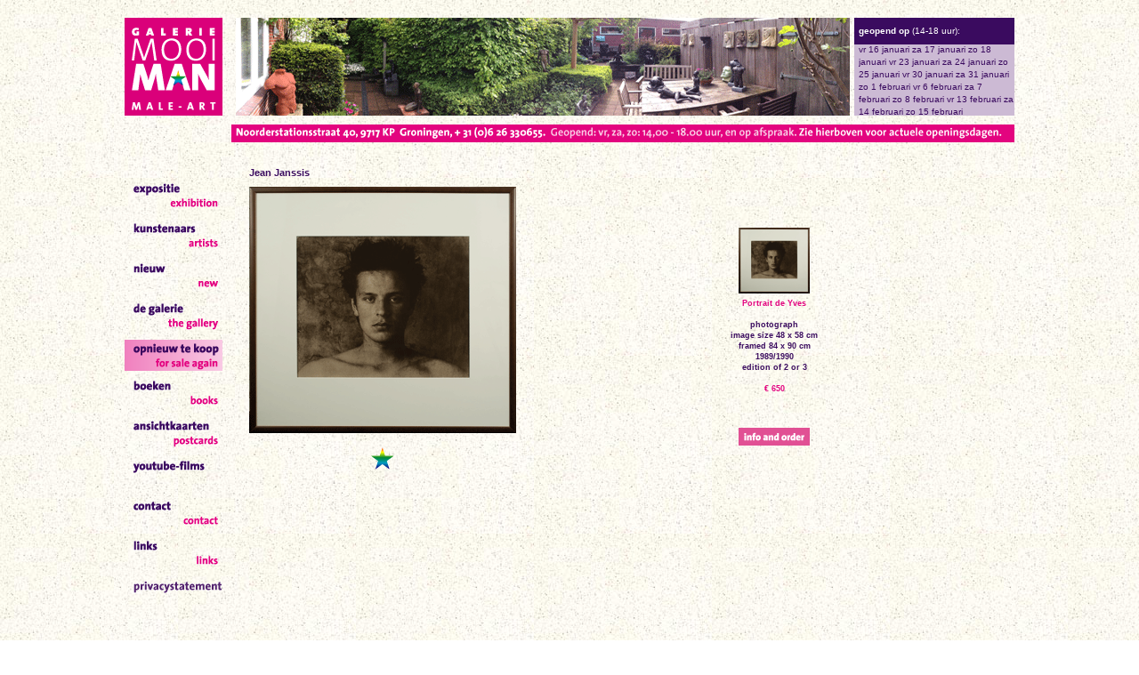

--- FILE ---
content_type: text/html
request_url: https://www.mooi-man.nl/05_Janssis_Jean.html
body_size: 2334
content:
<!DOCTYPE html PUBLIC "-//W3C//DTD XHTML 1.0 Transitional//EN" "http://www.w3.org/TR/xhtml1/DTD/xhtml1-transitional.dtd">
<html xmlns="http://www.w3.org/1999/xhtml"><!-- InstanceBegin template="/Templates/mooimanbasis.dwt" codeOutsideHTMLIsLocked="false" -->
<head>
<meta http-equiv="Content-Type" content="text/html; charset=UTF-8" />
<!-- InstanceBeginEditable name="doctitle" -->
<title>Jean Janssis</title>
<!-- InstanceEndEditable -->
<!-- InstanceBeginEditable name="head" -->
<script type="text/javascript">
function MM_swapImgRestore() { //v3.0
  var i,x,a=document.MM_sr; for(i=0;a&&i<a.length&&(x=a[i])&&x.oSrc;i++) x.src=x.oSrc;
}
function MM_preloadImages() { //v3.0
  var d=document; if(d.images){ if(!d.MM_p) d.MM_p=new Array();
    var i,j=d.MM_p.length,a=MM_preloadImages.arguments; for(i=0; i<a.length; i++)
    if (a[i].indexOf("#")!=0){ d.MM_p[j]=new Image; d.MM_p[j++].src=a[i];}}
}

function MM_findObj(n, d) { //v4.01
  var p,i,x;  if(!d) d=document; if((p=n.indexOf("?"))>0&&parent.frames.length) {
    d=parent.frames[n.substring(p+1)].document; n=n.substring(0,p);}
  if(!(x=d[n])&&d.all) x=d.all[n]; for (i=0;!x&&i<d.forms.length;i++) x=d.forms[i][n];
  for(i=0;!x&&d.layers&&i<d.layers.length;i++) x=MM_findObj(n,d.layers[i].document);
  if(!x && d.getElementById) x=d.getElementById(n); return x;
}

function MM_swapImage() { //v3.0
  var i,j=0,x,a=MM_swapImage.arguments; document.MM_sr=new Array; for(i=0;i<(a.length-2);i+=3)
   if ((x=MM_findObj(a[i]))!=null){document.MM_sr[j++]=x; if(!x.oSrc) x.oSrc=x.src; x.src=a[i+2];}
}
</script>
<!-- InstanceEndEditable -->
<link href="mooiman.css" rel="stylesheet" type="text/css" />
<script type="text/javascript" src="script.js"></script>
<style type="text/css">
body {
	background-image: url(00_basiselementen/achtergrond1.jpg);
	background-repeat: repeat;
}
#apDiv1 {
	position:absolute;
	width:180px;
	height:80px;
	z-index:1;
	top: 40px;
	left: 925px;
}
#apDiv2 {
	position:absolute;
	width:200px;
	height:115px;
	z-index:2;
}
#apDiv3 {
	position:absolute;
	width:180px;
	height:80px;
	z-index:2;
	left: 647px;
	top: 30px;
	background-color: #CCBAD4;
}
#apDiv4 {
    position: absolute;
    width: 175px;
    height: 80px;
    z-index: 3;
    overflow: auto;
    top: 49px;
}
</style>
<!-- InstanceParam name="class" type="text" value="for-sale-again" -->
</head>

<body class="for-sale-again" onload="MM_preloadImages('00_basiselementen/11_buynow_RO.gif')">

<div class="container">
  <div class="header">
    <table width="1000" border="0" cellspacing="0" cellpadding="0">
      <tr>
        <td width="120" height="120" rowspan="3" align="left" valign="top"><a href="index.html"><img src="00_basiselementen/logo_mooiman_110x110px.gif" width="110" height="110" /></a></td>
        <td width="700" height="110" rowspan="3" align="center" valign="top"><a href="http://www.verschil.be/" target="_new"><img src="00_basiselementen/TuinPanorama.gif" width="690" height="110" /></a></td>
        <td width="180" height="30" bgcolor="#3A0B5F" class="broodtekst"> <span class="geopend"><font color="#FFFFFF"><strong>geopend op</strong> (14-18 uur):</font></span></td>
      </tr>
      <tr>
      <td height="80" valign="top" bgcolor="#CCBAD4" class="geopend"><div id="apDiv4">
     

		  
		vr 16 januari
		za 17 januari
		zo 18 januari
		vr 23 januari
		za 24 januari
		zo 25 januari
		vr 30 januari
		za 31 januari
		zo 1 februari
		vr 6 februari
		za 7 februari
		zo 8 februari
		vr 13 februari
		za 14 februari
		zo 15 februari<br />opening nieuwe expositie<br />
		vr 20 februari
		za 21 februari
		zo 22 februari
		vr 27 februari
		za 28 februari
		zo 1 maart
		vr 6 maart
		za 7 maart
		zo 8 maart
		vr 13 maart
		za 14 maart
		zo 15 maart
		vr 20 maart
		za 21 maart
		zo 22 maart
		vr 27 maart
		za 28 maart
		zo 29 maart
		  
		  
		  

      </div>
        <p><br />
      </p></tr>
      <tr>
        <td height="10"><img src="00_basiselementen/pixel.gif" width="1" height="1" />               
      </tr>
      <tr>
        <td width="120" height="30">&nbsp;</td>
        <td height="30" colspan="2" align="left" valign="top"><img src="00_basiselementen/adresregel.gif" width="880" height="20" /></td>
      </tr>
    </table>
  <!-- end .header --></div>
  
  <div class="sidebar1">
    <ul class="nav">
    <br>      
      <li><a class="exhibition" href="01_exhibition.html" target="_parent" onmouseover="MM_swapImage('exhibition','','00_basiselementen/01_expositie_RO.gif',1)" onmouseout="MM_swapImgRestore()"><img src="00_basiselementen/01_expositie.gif" name="exhibition" width="110" height="35" border="0"  id="exhibition" /></a></li>
    
      <li><a class="artists" href="02_kunstenaars.html" target="_parent" onmouseover="MM_swapImage('artists','','00_basiselementen/02_kunstenaars_RO.gif',1)" onmouseout="MM_swapImgRestore()"><img src="00_basiselementen/02_kunstenaars.gif" name="artists" width="110" height="35" border="0" id="artists" /></a></li>
	  	  
      <li><a class="new" href="03_nieuw.html" target="_parent" onmouseover="MM_swapImage('new','','00_basiselementen/03_nieuw_RO.gif',1)" onmouseout="MM_swapImgRestore()"><img src="00_basiselementen/03_nieuw.gif" name="new" width="110" height="35" border="0" id="new" /></a></li>
      
      <li><a class="gallery" href="04_galerie.html" target="_parent" onmouseover="MM_swapImage('gallery','','00_basiselementen/04_galerie_RO.gif',1)" onmouseout="MM_swapImgRestore()"><img src="00_basiselementen/04_galerie.gif" name="gallery" width="110" height="35" border="0" id="gallery" /></a></li>
    
      
      <li><a class="for-sale-again" href="05_forsaleagain01.html" target="_parent" onmouseover="MM_swapImage('for-sale-again','','00_basiselementen/05_opnieuw_RO.gif',1)" onmouseout="MM_swapImgRestore()"><img src="00_basiselementen/05_opnieuw.gif" name="for-sale-again" width="110" height="35" border="0" id="for-sale-again" /></a></li>
      
      <li><a class="books" href="06_boeken01.html" target="_parent" onmouseover="MM_swapImage('books','','00_basiselementen/06_boeken_RO.gif',1)" onmouseout="MM_swapImgRestore()"><img src="00_basiselementen/06_boeken.gif" name="books" width="110" height="35" border="0" id="books" /></a></li>
	  
      <li><a class="postcards" href="07_kaarten13.html" target="_parent" onmouseover="MM_swapImage('postcards','','00_basiselementen/07_kaarten_RO.gif',1)" onmouseout="MM_swapImgRestore()"><img src="00_basiselementen/07_kaarten.gif" name="postcards" width="110" height="35" border="0" id="postcards" /></a></li>
	  
      <li><a class="youtube" href="08_youtube.html" target="_parent" onmouseover="MM_swapImage('youtube','','00_basiselementen/08_youtube_RO.gif',1)" onmouseout="MM_swapImgRestore()"><img src="00_basiselementen/08_youtube.gif" name="youtube" width="110" height="35" border="0" id="youtube" /></a></li>
	  
      <li><a class="contact" href="09_contact.html" target="_parent" onmouseover="MM_swapImage('contact','','00_basiselementen/09_contact_RO.gif',1)" onmouseout="MM_swapImgRestore()"><img src="00_basiselementen/09_contact.gif" name="contact" width="110" height="35" border="0" id="contact" /></a></li>
	  
      <li><a class="linkspage" href="10_links.html" target="_parent" onmouseover="MM_swapImage('linkspage','','00_basiselementen/10_links_RO.gif',1)" onmouseout="MM_swapImgRestore()"><img src="00_basiselementen/10_links.gif" name="linkspage" width="110" height="35" border="0" id="linkspage" /></a></li>
		
	  <li><a class="linkspage" href="11_privacy.html" target="_parent" onmouseover="MM_swapImage('linkspage','','00_basiselementen/11_privacy_RO.gif',1)" onmouseout="MM_swapImgRestore()"><img src="00_basiselementen/11_privacy.gif" name="linkspage" width="110" height="35" border="0" id="linkspage" /></a></li>
		
    </ul>
  </div>
  <div class="content"><!-- InstanceBeginEditable name="inhoud" -->
    <table width="860" border="0" cellpadding="0" cellspacing="0">
      <tr>
        <td width="300" height="30" class="broodtekst"><strong class="broodtekst">Jean Janssis</strong></td>
        <td width="40" height="30">&nbsp;</td>
        <td width="100" height="150" rowspan="2" align="center" valign="bottom">&nbsp;</td>
        <td width="100" height="150" rowspan="2" align="center" valign="bottom">&nbsp;</td>
        <td width="100" height="150" rowspan="2" align="center" valign="bottom"><img src="05_forsaleagain/Janssis_Jean/PortraitDeYves-tmb.gif" name="img2" onmouseover="toongroot(2)" /></td>
        <td width="100" height="150" rowspan="2" align="center" valign="bottom">&nbsp;</td>
        <td width="100" height="150" rowspan="2" align="center" valign="bottom">&nbsp;</td>
        <td width="20">&nbsp;</td>
      </tr>
      <tr>
        <td rowspan="4" align="center" valign="top"><p><img src="05_forsaleagain/Janssis_Jean/PortraitDeYves.gif" name="img1" /></p>
        <p><img src="00_basiselementen/regenboogster_26x25.gif" width="26" height="25" /></p></td>
        <td height="120">&nbsp;</td>
        <td>&nbsp;</td>
      </tr>
      <tr>
        <td height="150">&nbsp;</td>
        <td align="center" valign="top"><p class="fotobijschrift"><br />
        </p></td>
        <td colspan="3" align="center" valign="top"><p class="fotobijschrift">Portrait de Yves<br />
          <font color="#3A0B5F"><strong><font color="#3A0B5F"><br />
            photograph
            <br />
            <strong><font color="#3A0B5F">image size 48 x 58 cm<br />
            framed</font></strong> 84 x 90 cm<br />
            1989/1990<br />
            edition of 2 or 3<strong><br />
            <br />
</strong></font></strong></font><strong><strong>&euro; </strong>650</strong></p></td>
        <td align="center" valign="top">&nbsp;</td>
        <td height="120">&nbsp;</td>
      </tr>
      <tr>
        <td height="20">&nbsp;</td>
        <td height="20" align="center">&nbsp;</td>
        
        <td height="20" align="center">&nbsp;</td>
        
        <td height="20" align="center"><a href="orderformulier.php?kunstwerk=Jean Janssis - Portrait de Yves" target="_blank" onmouseover="MM_swapImage('buy now22','','00_basiselementen/11_buynow_RO.gif',1)" onmouseout="MM_swapImgRestore()"><img src="00_basiselementen/11_buynow.gif" alt="" name="buy now22" width="80" height="20" border="0" id="buy now22" /></a></td>
        <td height="20" align="center" class="fotobijschrift">&nbsp;</td> 
        <td height="20" align="center">&nbsp;</td>
        <td height="20">&nbsp;</td>
      </tr>
      <tr>
        <td height="240">&nbsp;</td>
        <td height="270" colspan="5" align="center" valign="top" class="broodtekst"><br /></td>
        <td height="270">&nbsp;</td>
      </tr>
      <tr>
        <td>&nbsp;</td>
        <td height="60">&nbsp;</td>
        <td colspan="5" align="center" valign="top" class="fotobijschrift">&nbsp;</td>
        <td>&nbsp;</td>
      </tr>
    </table>
  <!-- InstanceEndEditable --></div>

<!-- end .container --></div>
</body>
<!-- InstanceEnd --></html>


--- FILE ---
content_type: text/css
request_url: https://www.mooi-man.nl/mooiman.css
body_size: 2832
content:
@charset "UTF-8";
body {
	font: 100%/1.4 Verdana, Arial, Helvetica, sans-serif;
	background: ;
	margin: 0;
	padding: 0;
	color: #000;
}

/* ~~ Element-/tagkiezers ~~ */
ul, ol, dl { /* Vanwege de verschillen tussen browsers kunt u het beste geen opvulling en marges gebruiken voor lijsten. Voor consistentie kunt u hier of bij de items (LI, DT, DD) voor de lijsten de gewenste waarden opgeven. Houd er rekening mee dat wat u hier doet, wordt gebruikt in de navigatielijst, tenzij u een specifiekere kiezer opgeeft. */
	padding: 0;
	margin: 0;
}
h1, h2, h3, h4, h5, h6, p {
	margin-top: 0;	 /* als u de bovenmarge verwijdert, voorkomt u dat marges buiten de div vallen waartoe ze behoren. De resterende ondermarge zorgt ervoor dat er ruimte blijft tussen de div en alle volgende elementen. */
	padding-right: 0px;
	padding-left: 0px; /* als u opvulling toevoegt aan de zijkant van de elementen in de divs, in plaats van aan de divs zelf, voorkomt u dat u kadermodelberekeningen moet uitvoeren. U kunt als alternatief een geneste div met opvulling aan de zijkant gebruiken. */
}
a img { /* met deze kiezer verwijdert u de blauwe standaardrand die in bepaalde browsers wordt weergeven rond een afbeelding als deze wordt omgeven door een koppeling */
	border: none;
}

/* ~~ De stijl voor de koppelingen op uw site moet deze volgorde aanhouden, inclusief de groep kiezers waarmee het aanwijseffect wordt gemaakt. ~~ */
a:link {
	text-decoration: underline; /* tenzij u zeer unieke opmaak toepast op uw koppelingen, kunt u de koppelingen het beste onderstrepen zodat ze gemakkelijk te herkennen zijn */
}
a:visited {
	text-decoration: underline;
}
a:hover, a:active, a:focus { /* met deze groep kiezers krijgen gebruikers die navigeren met een toetsenbord, dezelfde aanwijsfunctionaliteit als gebruikers die werken met een muis. */
	text-decoration: none;
}

/* ~~deze container met vaste breedte omvat de overige divs~~ */
.container {
	width: 1000px;
	background: ;
	margin: 0 auto; /* de lay-out wordt gecentreerd via de combinatie van de automatische waarde voor de zijkanten en de breedte */
}

/* ~~ voor de koptekst wordt geen breedte ingesteld. De koptekst loopt over de volledige breedte van uw lay-out en bevat een tijdelijke aanduiding voor een afbeelding, die u moet vervangen door uw eigen gekoppelde logo ~~ */
.header {
	height: 150px;
	background: ;
	padding: 20px 10px 10px 0px;
}

/* ~~ Dit zijn de kolommen voor de lay-out. ~~ 

1) Opvulling wordt alleen boven en/of onder aan de divs geplaatst. De elementen binnen deze divs hebben opvulling aan de zijkanten. Hierdoor hoeft u geen kadermodelberekeningen uit te voeren. Houd er rekening mee dat als u opvulling aan de zijkant of een rand aan de div toevoegt, deze opvulling wordt toegevoegd aan de waarde die u definieert voor de totale breedte. U kunt ook de opvulling voor een element in de div verwijderen en in de div een tweede div invoegen die geen breedte heeft, maar wel de benodigde opvulling voor uw ontwerp bevat.

2) Er is geen marge ingesteld voor de kolommen omdat deze allemaal zwevend zijn. Als u marge moet toevoegen, moet u dit niet doen aan de kant waarnaar de kolom zweeft (bijvoorbeeld een rechtermarge voor een div die is ingesteld op zweven naar rechts). Vaak kunt u hiervoor opvulling gebruiken. Bij divs waarvoor u deze regel niet kunt toepassen, moet u een declaratie ‘display:inline’ toevoegen aan de regel van de div om een fout op te lossen waarbij in sommige versies van Internet Explorer de marge wordt verdubbeld.

3) Omdat klassen meerdere keren kunnen worden gebruikt in een document en meerdere klassen kunnen worden toegepast op een element, zijn aan de kolommen klassenamen toegewezen in plaats van id's. U kunt bijvoorbeeld zo nodig twee zijbalk-divs stapelen. Desgewenst kunt u deze eenvoudig wijzigen in id’s, zolang u maar ervoor zorgt dat u ze één keer per document gebruikt.

4) Indien gewenst kunt u de navigatie aan rechterkant plaatsen in plaats van aan de linkerkant. Hiervoor hoeft u alleen de kolommen in tegenovergestelde richting te laten zweven (allemaal naar rechts in plaats van naar links), waarna ze in omgekeerde volgorde worden weergegeven. U hoeft de divs niet te verplaatsen in de HTML-broncode.

*/
.sidebar1 {
	float: left;
	width: 140px;
	height: 550px;
	background: ;
	padding-bottom: 0px;
}
.inhoudindex {

	padding: 0;
	width: 860px;
	float: float;
	height: 550px;
}
.content {

	padding: 0;
	width: 1000px;
	float: float;
	height: 550px;
}

/* ~~ De stijlen voor navigatiebalken (kunnen worden verwijderd als u een voorgedefinieerd vlieguit-menu, bijvoorbeeld Spry, gebruikt) ~~ */
ul.nav {
	list-style: none; /* hiermee verwijdert u de lijstmarkering */
	margin-bottom: 10px; /* hiermee stelt u de ruimte in tussen de navigatie en de inhoud eronder */
}
ul.nav li {
	display: block;
}
ul.nav a, ul.nav a:visited { /* als u deze kiezers groepeert, behouden de koppelingen het knopuiterlijk ook nadat erop de koppelingen is geklikt */
	padding: 0px 0px 10px 0px;
	display: block; /* hiermee krijgt de koppeling de blokeigenschappen, waardoor de koppeling de hele LI in het blok vult en het volledige gebied reageert op een muisklik. */
	width: 140px;  /*met deze breedte kan op de volledige knop worden geklikt in Internet Explorer 6. Als u IE6 niet ondersteunt, kunt u dit verwijderen. U kunt de juiste breedte berekenen door de opvulling voor deze koppeling af te trekken van de breedte van de zijbalkcontainer. */
	text-decoration: none;
	background: ;
}
ul.nav a:hover, ul.nav a:active, ul.nav a:focus { /* hiermee wijzigt u de achtergrond en tekstkleur van muis- en toetsenbordnavigatie */
	background: ;
	color: #FFF;
}



.fotobijschrift {
	font-family: Verdana, Geneva, sans-serif;
	font-size: 9px;
	color: #E3027F;
	font-weight: bold;
	margin-top: 5px;
	line-height: 12px;
}
.boeken-blauw {
	font-family: Verdana, Geneva, sans-serif;
	font-size: 10px;
	color: #3A0B5F;
	margin-top: 5px;
	line-height: 12px;
}
.boeken-roze {
	font-family: Verdana, Geneva, sans-serif;
	font-size: 10px;
	color: #E3027F;
	margin-top: 5px;
	line-height: 12px;
	font-weight: bold;
}
.broodtekst–vet {
	font-family: Verdana, Geneva, sans-serif;
	font-size: 11px;
	line-height: 15px;
	color: #3A0B5F;
	font-weight: bold;
	padding-left: 5px;
}
.broodtekst–vetkop {
	font-family: Verdana, Geneva, sans-serif;
	font-size: 14px;
	line-height: 15px;
	color: #3A0B5F;
	font-weight: bold;
	padding-left: 0px;
}
.broodtekst–vetroze {
	font-family: Verdana, Geneva, sans-serif;
	font-size: 11px;
	line-height: 15px;
	color: #E3027F;
	font-weight: bold;
	padding-left: 0px;
}
.broodtekst–vetrozekop {
	font-family: Verdana, Geneva, sans-serif;
	font-size: 14px;
	line-height: 15px;
	color: #E3027F;
	font-weight: bold;
	padding-left: 0px;
}
.broodtekst {
	font-family: Verdana, Geneva, sans-serif;
	font-size: 11px;
	line-height: 15px;
	color: #3A0B5F;
}
.broodtekst-roze {
	font-family: Verdana, Geneva, sans-serif;
	font-size: 11px;
	line-height: 15px;
	color: #E3027F;
}
.geopend {
	font-family: Verdana, Geneva, sans-serif;
	font-size: 10px;
	color: #3A0B5F;
	padding-left: 5px;
}
.geopend-roze {
	font-family: Verdana, Geneva, sans-serif;
	font-size: 10px;
	color: #E3027F;
}
.inspringen {
	font-family: Verdana, Geneva, sans-serif;
	font-size: 11px;
	line-height: 15px;
	color: #3A0B5F;
	margin-left: 10px;
}
.buynow {
	font-family: Verdana, Geneva, sans-serif;
	font-size: 11px;
	font-weight: bold;
	color: #FFFFFF;
	background-color: #E3027F;
	text-align: left;
}
.container .content table tr td .broodtekst strong {
	color: #3A0B5F;
}

body.exhibition a.exhibition,
body.artists a.artists,
body.new a.new,
body.gallery a.gallery,
body.verschil a.verschil,
body.for-sale-again a.for-sale-again,
body.books a.books,
body.postcards a.postcards,
body.youtube a.youtube,
body.contact a.contact,
body.links a.links, 
body.privacy a.privacy

{
	background-repeat: no-repeat;
	width: 110px; 
	height: 32px; 
}
body.exhibition a.exhibition         {background-image: url("00_basiselementen/01_expositie_RO.gif");}
body.artists a.artists               {background-image: url("00_basiselementen/02_kunstenaars_RO.gif");}
body.new a.new                       {background-image: url("00_basiselementen/03_nieuw_RO.gif");}
body.gallery a.gallery               {background-image: url("00_basiselementen/04_galerie_RO.gif");}
body.verschil a.verschil             {background-image: url("00_basiselementen/12_verschil_RO.gif");}
body.for-sale-again a.for-sale-again {background-image: url("00_basiselementen/05_opnieuw_RO.gif");}
body.books a.books                   {background-image: url("00_basiselementen/06_boeken_RO.gif");}
body.postcards a.postcards           {background-image: url("00_basiselementen/07_kaarten_RO.gif");}
body.youtube a.youtube               {background-image: url("00_basiselementen/08_youtube_RO.gif");}
body.contact a.contact               {background-image: url("00_basiselementen/09_contact_RO.gif");}
body.links a.links                   {background-image: url("00_basiselementen/10_links_RO.gif");}
body.privacy a.privacy               {background-image: url("00_basiselementen/11_privacy_RO.gif");}

body.exhibition a.exhibition img,
body.artists a.artists img,
body.new a.new img,
body.gallery a.gallery img,
body.verschil a.verschil img,
body.for-sale-again a.for-sale-again img,
body.books a.books img,
body.postcards a.postcards img,
body.youtube a.youtube img,
body.contact a.contact img,
body.links a.links img, 
body.privacy a.privacy img 

{
	display: none;
}


--- FILE ---
content_type: application/javascript
request_url: https://www.mooi-man.nl/script.js
body_size: 634
content:
function MM_swapImgRestore() { //v3.0
  var i,x,a=document.MM_sr; for(i=0;a&&i<a.length&&(x=a[i])&&x.oSrc;i++) x.src=x.oSrc;
}
function MM_preloadImages() { //v3.0
  var d=document; if(d.images){ if(!d.MM_p) d.MM_p=new Array();
    var i,j=d.MM_p.length,a=MM_preloadImages.arguments; for(i=0; i<a.length; i++)
    if (a[i].indexOf("#")!=0){ d.MM_p[j]=new Image; d.MM_p[j++].src=a[i];}}
}

function MM_findObj(n, d) { //v4.01
  var p,i,x;  if(!d) d=document; if((p=n.indexOf("?"))>0&&parent.frames.length) {
    d=parent.frames[n.substring(p+1)].document; n=n.substring(0,p);}
  if(!(x=d[n])&&d.all) x=d.all[n]; for (i=0;!x&&i<d.forms.length;i++) x=d.forms[i][n];
  for(i=0;!x&&d.layers&&i<d.layers.length;i++) x=MM_findObj(n,d.layers[i].document);
  if(!x && d.getElementById) x=d.getElementById(n); return x;
}

function MM_swapImage() { //v3.0
  var i,j=0,x,a=MM_swapImage.arguments; document.MM_sr=new Array; for(i=0;i<(a.length-2);i+=3)
   if ((x=MM_findObj(a[i]))!=null){document.MM_sr[j++]=x; if(!x.oSrc) x.oSrc=x.src; x.src=a[i+2];}
}

 
function toongroot(nr) {
	klein = eval("document.images.img" + nr).src;
	groot = document.images.img1.src;
	klein_new = groot.substring(0, groot.length - 4) + "-tmb.gif";
	groot_new = klein.substring(0, klein.length - 8) + ".gif";
	//eval("document.images.img" + nr).src = klein_new;
	document.images.img1.src = groot_new;
	
}

function changeImage(img_src,txt) {
	//change image code
	document.getElementById("preview").src = img_src;

	//change text code
	document.getElementById("description").innerHTML = txt;
}

function openfoto(file) {
   if (file!='') { window.open(file,'venster','scrollbar=no,resize=no,width=500,height=700'); }
  }
  
function openfoto1(file) {
   if (file!='') { window.open(file,'venster','scrollbar=no,resize=no,width=950,height=680'); }
  }
